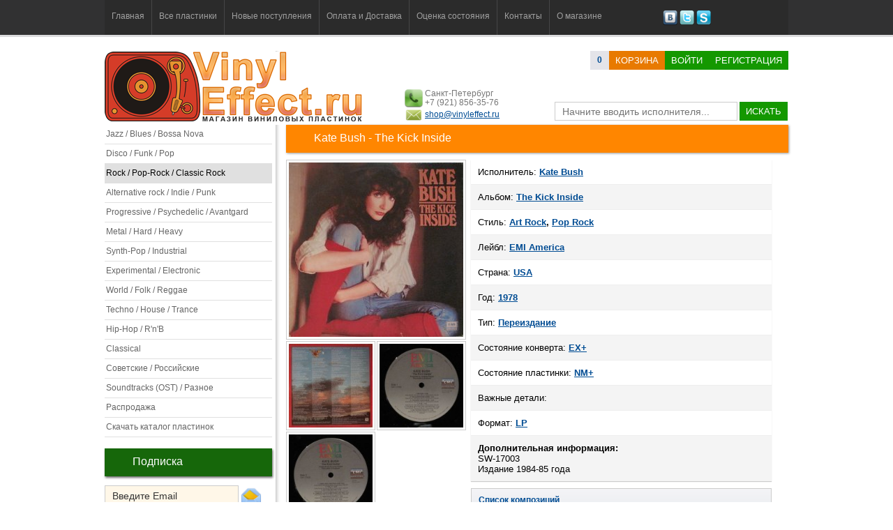

--- FILE ---
content_type: text/html; charset=utf-8
request_url: https://vinyleffect.ru/records/record/19635/
body_size: 6172
content:
<!DOCTYPE html PUBLIC "-//W3C//DTD XHTML 1.0 Transitional//EN" "http://www.w3.org/TR/xhtml1/DTD/xhtml1-transitional.dtd">
<html xmlns="http://www.w3.org/1999/xhtml" lang="ru">
<head>
<title>Kate Bush - The Kick Inside</title>
<meta name="description" CONTENT="Купить виниловую пластинку исполнителя Kate Bush. Альбом - The Kick Inside. Формат пластинки: LP">
<meta name="keywords" CONTENT= "купить пластинку, купить виниловые пластинки, пластинки, граммпластинки, купить граммпластинки, Kate Bush,The Kick Inside,NM+,EX+,EMI America,LP,Переиздание,пластинка,record,винил">
<meta http-equiv="expires" content="0">
<meta http-equiv="Content-Type" content="text/html; charset=utf-8" />
<meta http-equiv="Pragma" content="no-cache">
<meta name='yandex-verification' content='73184c4e26ffbac0' />
<link href="/css/style.css?v=7" rel="stylesheet" type="text/css">
<link href="/css/table.css" rel="stylesheet" type="text/css">
<link rel="shortcut icon" href="/favicon.ico" type="image/x-icon">
<meta name="robots" CONTENT="index,follow">
<script type="text/javascript" src="/js/jquery.js"></script>
<script type="text/javascript" src="/js/jquery.easing.1.3.js"></script>
<script type="text/javascript" src="/js/main.js?v=4"></script>
<meta name="robots" CONTENT="index,follow">
<meta name="wmail-verification" content="a0108341b12f5d81" />
<link media="screen" rel="stylesheet" href="/js/colorbox/colorbox.css" />
<script src="/js/colorbox/jquery.colorbox.js"></script>
<script>
$(document).ready(function(){
	$(".my_load").colorbox({rel:'my_load'});
	$(".ajax").colorbox();
	$("#click").click(function(){
		$('#click').css({"background-color":"#f00", "color":"#fff", "cursor":"inherit"}).text("Open this window again and this message will still be here.");
		return false;
	});
});
</script>
</head>

<body>
<!-- заголовок и Меню -->
<div class="header"><div class="conteiner">
<div class="menu"><ul>
<li class=""><a href="/">Главная</a></li>
<li class="separator"></li>
<li class=""><a href="/records/">Все пластинки</a></li>
<li class="separator"></li>
<li class=""><a href="/records/new/1/">Новые поступления</a></li>
<li class="separator"></li>
<li class=""><a href="/page/delivery-and-payment/">Оплата и Доставка</a></li>
<li class="separator"></li>
<li class=""><a href="/page/condition/">Оценка состояния</a></li>
<li class="separator"></li>
<li class=""><a href="/page/contact/">Контакты</a></li>
<li class="separator"></li>
<li class=""><a href="/page/about/">О магазине</a></li>
</ul></div>
<div class="social"><a href="http://vk.com/vinyleffect" title="Наша группа Вконтакте"><img src="/images/social/vkontakte.png" height="21" width="21" /></a> <a href="https://twitter.com/vinyleffectshop" title="Наш канал в Twitter"><img src="/images/social/twitter.png" height="21" width="21" /></a> <a href="#" title="VinylEffect"><img src="/images/social/skype.png" height="21" width="21" /></a></div>
</div>
</div>
<!-- поиск и логин -->
<div class="header2"><div class="conteiner"><div class="login_panel"><div class="logo"><a href="/" title="Интернет-магазин виниловых пластинок VinylEffect.ru"><img src="/images/logo/logo.png" style="z-index:0px" /></a></div>

	<div class="basket"><a class="orders_count" href="/buyer/basket/1/"><b><span id="orders_count">0</span></b></a><a class="button orange" href="/buyer/basket/1/">корзина</a><a href="/modules/user/user.php?login" title="Войти на сайт" class="button green ajax">Войти</a><a href="/buyer/registration/1/" title="Регистрация на сайте" class="button green">Регистрация</a></div>

	<div class="info"><img src="/images/phone.png" height="26" width="26" />Санкт-Петербург<br />+7 (921) 856-35-76<div style="margin-top:4px"><img src="/images/email.png" height="26" width="26" style="margin-top:-7px" /><a href="mailto:shop@vinyleffect.ru">shop@vinyleffect.ru</a></div></div>

	<div class="search" id="formSearch"><form id="form1" name="form1" method="post" action="/search.php"><input name="searchtext" id="searchtext" type="text" placeholder="Начните вводить исполнителя..." value="" onKeyDown="life_search_event();" onKeyUp="life_search();" autocomplete="off" /> <a href="javascript:void(0);" class="button green" onclick="document.getElementById('form1').submit()" >искать</a><div id="life_search"></div></form></div></div><div class="login_panel_sub"></div><div class="cl"></div></div></div>
<!-- основной контент -->
<div class="content"><div class="conteiner">
<!-- левый блок -->
<div class="left_block">
<ul class="categories"><a title="Пластинки из категории Jazz / Blues / Bossa Nova" href="/records/category/1/"><li>Jazz / Blues / Bossa Nova</li></a><a title="Пластинки из категории Disco / Funk / Pop" href="/records/category/3/"><li>Disco / Funk / Pop</li></a><a class="active" title="Пластинки из категории Rock / Pop-Rock / Classic Rock" href="/records/category/5/"><li>Rock / Pop-Rock / Classic Rock</li></a><a title="Пластинки из категории Alternative rock / Indie / Punk" href="/records/category/6/"><li>Alternative rock / Indie / Punk</li></a><a title="Пластинки из категории Progressive / Psychedelic / Avantgard" href="/records/category/7/"><li>Progressive / Psychedelic / Avantgard</li></a><a title="Пластинки из категории Metal / Hard / Heavy" href="/records/category/8/"><li>Metal / Hard / Heavy</li></a><a title="Пластинки из категории Synth-Pop / Industrial" href="/records/category/9/"><li>Synth-Pop / Industrial</li></a><a title="Пластинки из категории Experimental / Electronic" href="/records/category/10/"><li>Experimental / Electronic</li></a><a title="Пластинки из категории World / Folk / Reggae" href="/records/category/12/"><li>World / Folk / Reggae</li></a><a title="Пластинки из категории Techno / House / Trance" href="/records/category/13/"><li>Techno / House / Trance</li></a><a title="Пластинки из категории Hip-Hop / R&#039;n&#039;B" href="/records/category/14/"><li>Hip-Hop / R&#039;n&#039;B</li></a><a title="Пластинки из категории Classical" href="/records/category/15/"><li>Classical</li></a><a title="Пластинки из категории Советские / Российские" href="/records/category/16/"><li>Советские / Российские</li></a><a title="Пластинки из категории Soundtracks (OST) / Разное" href="/records/category/17/"><li>Soundtracks (OST) / Разное</li></a><a title="Распродажа пластинок" href="/records/sale/1/"><li>Распродажа</li></a><a title="Скачать полный каталог пластинок в Exсel" href="/modules/phpexcel/cataloge.php"><li>Скачать каталог пластинок</li></a></ul><!-- подписка -->
<h2>Подписка</h2>
<span id="subscribe_form"><input type="text" name="subscribe" class="input" style="width:170px" value="Введите Email" onfocus="if(this.value=='Введите Email')this.value=''" onblur="if(this.value=='')this.value='Введите Email'"> <a href="javascript:void(0);" onclick="subscribe();" title="Подписаться"><img src="/images/letter.png" width="30" height="30" align="absbottom" style="padding-bottom:1px" /></a><br /><span class="text_desc"></span></span>
<!-- Случайные картинки -->
<h2>Наши группы</h2><div>
<script type="text/javascript" src="//vk.com/js/api/openapi.js?78"></script><div id="vk_groups"></div>
<script type="text/javascript">
VK.Widgets.Group("vk_groups", {mode: 0, width: "240", height: "200"}, 49201582);
</script></div><h2 class="title"><a href="/records/rare/1/">Редкие пластинки</a></h2><ul class="list-records" style="margin-left:-20px"><li id="record_23051"><div class="list-records-item">
	<div><a href="/records/record/23051/"><img class="plastinka200" src="/uploads/24000/23051/preview_250.jpg" alt="Anthrax" height="219" width="219" /></a><span class="plastinka200_img"></span></div>
	<div class="text"><a href="/records/record/23051/"><strong>Anthrax</strong> &#8212; Persistence Of Time '90</a></div>
	<div class="list-records-item-pb"><span class="list-records-item-price">4 500 р.</span><span class="list-records-item-button"><a title="Добавить в корзину" class="button orange" href="javascript:void(0);" onclick="in_basket(23051); return false;">в корзину</a></span></div>
</div></li></ul><div style="clear:both"></div><h2 class="title"><a href="/records/color/1/">Цветные пластинки</a></h2><ul class="list-records" style="margin-left:-20px"><li id="record_21687"><div class="list-records-item">
	<div><a href="/records/record/21687/"><img class="plastinka200" src="/uploads/22000/21687/preview_250.jpg" alt="U2" height="219" width="219" /></a><span class="plastinka200_img"></span></div>
	<div class="text"><a href="/records/record/21687/"><strong>U2</strong> &#8212; No Line On The Horiz... '09</a></div>
	<div class="list-records-item-pb"><span class="list-records-item-price">5 500 р.</span><span class="list-records-item-button"><a title="Добавить в корзину" class="button orange" href="javascript:void(0);" onclick="in_basket(21687); return false;">в корзину</a></span></div>
</div></li></ul><div style="clear:both"></div><h2 class="title"><a href="/records/sealed/1/">Запечатанные</a></h2><ul class="list-records" style="margin-left:-20px"><li id="record_22369"><div class="list-records-item">
	<div><a href="/records/record/22369/"><img class="plastinka200" src="/uploads/23000/22369/preview_250.jpg" alt="Van Der Graaf Genera..." height="219" width="219" /></a><span class="plastinka200_img"></span></div>
	<div class="text"><a href="/records/record/22369/"><strong>Van Der Graaf Genera...</strong> &#8212; Do Not Disturb '16</a></div>
	<div class="list-records-item-pb"><span class="list-records-item-price">4 500 р.</span><span class="list-records-item-button"><a title="Добавить в корзину" class="button orange" href="javascript:void(0);" onclick="in_basket(22369); return false;">в корзину</a></span></div>
</div></li></ul><div style="clear:both"></div><h2>Новостная лента</h2><div class="list_news"><div><a href="/news/record/102/">С Новым, 2025-м годом!</a><br /><br /><span class="text"></span><br /><br /><span class="date">9 января 2025 в 15:46</span></div><div><a href="/news/record/101/">С Новым 2021-м годом!</a><br /><br /><span class="text">Друзья! VinylEffect.ru поздравляет вас всех с  Новым годом и Рождеством!</span><br /><br /><span class="date">30 декабря 2020 в 23:17</span></div><div><a href="/news/record/100/">С Новым 2020 годом и Рождеством!</a><br /><br /><span class="text">Дорогие друзья!
VinylEffect.ru поздравляет всех с Новым годом и Рождеством!</span><br /><br /><span class="date">6 января 2020 в 11:09</span></div></div><!-- новости -->
</div>
<!-- правый блок -->
<div class="right_block">
<h1 class="title">Kate Bush - The Kick Inside</h1>
<div style="float:left; width:265px;"><a class="my_load" title="Kate Bush" href="/uploads/20000/19635/preview_600.jpg" target="_blank"><img src="/uploads/20000/19635/preview_250.jpg" alt="Kate Bush" class="images" width="250" height="250" /></a><br /><a class="my_load" title="Kate Bush - The Kick Inside" href="/uploads/20000/19635/large_600_57606.jpg" target="_blank"><img src="/uploads/20000/19635/large_150_57606.jpg" alt="Kate Bush - The Kick Inside" class="images_small" width="120" height="120" /></a><a class="my_load" title="Kate Bush - The Kick Inside" href="/uploads/20000/19635/large_600_57607.jpg" target="_blank"><img src="/uploads/20000/19635/large_150_57607.jpg" alt="Kate Bush - The Kick Inside" class="images_small" width="120" height="120" /></a><a class="my_load" title="Kate Bush - The Kick Inside" href="/uploads/20000/19635/large_600_57608.jpg" target="_blank"><img src="/uploads/20000/19635/large_150_57608.jpg" alt="Kate Bush - The Kick Inside" class="images_small" width="120" height="120" /></a></div>
<div style="float:left">
  <ul class="record_description zebra" style="border:0; width:431px">
    <li>Исполнитель: <a title="Kate Bush" href="/records/artist/Kate-Bush/"><strong>Kate Bush</strong></a></li>
    <li>Альбом: <strong><a href ="/index.php?id=records&album=The+Kick+Inside">The Kick Inside</a></strong></li>
    <li>Стиль: <strong><a href="/records/style/Art_Rock/">Art Rock</a>, <a href="/records/style/_Pop_Rock/"> Pop Rock</a></strong></li>
    <li>Лейбл: <a title="EMI America" href="/records/label/EMI-America/"><strong>EMI America</strong></a></li>
    <li>Страна: <a title="USA" href="/records/country/185/"><strong>USA</strong></a></li>
    <li>Год: <a title="1978 год" href="/records/year/1978/"><strong>1978</strong></a></li>
    <li>Тип: <strong><a href="/index.php?id=records&type=Переиздание">Переиздание</a></strong></li>
    <li>Состояние конверта: <strong><a href ="/index.php?id=records&condition-cover=EX%2B">EX+</a></strong></li>
    <li>Состояние пластинки: <strong><a href ="/index.php?id=records&condition-record=NM%2B">NM+</a></strong></li>
    <li>Важные детали: <strong><a href="/index.php?id=records&details="></a></strong></li>
    <li>Формат: <strong><a href ="/index.php?id=records&format=LP">LP</a></strong></li>
    
    
    
    <li class="last"><strong>Дополнительная информация:</strong><br /> SW-17003<br />
Издание 1984-85 года</li>
  </ul>
  <div class="track_list_accordian"><a href="javascript:void(0);" onclick="track_list();">Список композиций</a><div id="track_list">A1 Moving<br />
A2 The Saxophone Song<br />
A3 Strange Phenomena<br />
A4 Kite<br />
A5 The Man With The Child In His Eyes<br />
A6 Wuthering Heights<br />
B1 James And The Cold Gun<br />
B2 Feel It<br />
B3 Oh To Be In Love<br />
B4 L'Amour Looks Something Like You<br />
B5 Them Heavy People<br />
B6 Room For The Life<br />
B7 The Kick Inside</div></div>
  <div style="width:400px; padding:5px 0px; z-index:1000"><span class="price_off"><strong>нет в наличии</strong></span></div>
  <div style="clear:both"></div>
  <!-- мне нравится-->
  <div style="margin:8px; overflow:hidden">
<div style="float:left; width:114px"><a href="https://twitter.com/share" class="twitter-share-button" data-count="horizontal">Tweet</a><script type="text/javascript" src="https://platform.twitter.com/widgets.js"></script></div>
<div style="float:left"><iframe src="https://www.facebook.com/plugins/like.php?href=https://vinyleffect.ru/records/record/19635/&amp;layout=button_count&amp;show_faces=true&amp;width=450&amp;action=like&amp;font=tahoma&amp;colorscheme=light&amp;height=21" scrolling="no" frameborder="0" style="border:none; overflow:hidden; width:145px; height:21px;" allowTransparency="true"></iframe></div>
<div style="float:left">
<script type="text/javascript" src="//vk.com/js/api/share.js?11" charset="windows-1251"></script>
<script type="text/javascript">
document.write(VK.Share.button(false,{type: "round", text: "Мне нравится"}));
</script>
</div></div>
	<!-- мне нравится-->
    <div style="clear:both"></div>
</div>
<div style="clear:both; margin-bottom:20px"></div><div style="margin-top:10px"></div><h2>Другие пластинки этого исполнителя\группы</h2><ul class="list-records"><li><div class="list-records-item">
	<div><a href="/records/record/23021/"><img class="plastinka200" src="/uploads/24000/23021/preview_250.jpg" alt="Kate Bush" height="219" width="219" /></a><span class="plastinka200_img"></span></div>
	<div class="text"><a href="/records/record/23021/"><strong>Kate Bush</strong> &#8212; The Kick Inside '78</a></div>
	<div class="list-records-item-pb"><span class="list-records-item-price">2 200 р.</span><span class="list-records-item-button"><a title="Добавить в корзину" class="button orange" href="javascript:void(0);" onclick="in_basket(23021); return false;">в корзину</a></span></div>
</div></li><li><div class="list-records-item">
	<div><a href="/records/record/22105/"><img class="plastinka200" src="/uploads/23000/22105/preview_250.jpg" alt="Kate Bush" height="219" width="219" /></a><span class="plastinka200_img"></span></div>
	<div class="text"><a href="/records/record/22105/"><strong>Kate Bush</strong> &#8212; Lionheart '78</a></div>
	<div class="list-records-item-pb"><span class="list-records-item-price">2 200 р.</span><span class="list-records-item-button"><a title="Добавить в корзину" class="button orange" href="javascript:void(0);" onclick="in_basket(22105); return false;">в корзину</a></span></div>
</div></li><li><div class="list-records-item">
	<div><a href="/records/record/21143/"><img class="plastinka200" src="/uploads/22000/21143/preview_250.jpg" alt="Kate Bush" height="219" width="219" /></a><span class="plastinka200_img"></span></div>
	<div class="text"><a href="/records/record/21143/"><strong>Kate Bush</strong> &#8212; Never For Ever '80</a></div>
	<div class="list-records-item-pb"><span class="list-records-item-price">3 500 р.</span><span class="list-records-item-button"><a title="Добавить в корзину" class="button orange" href="javascript:void(0);" onclick="in_basket(21143); return false;">в корзину</a></span></div>
</div></li></ul><div class="cl"></div>
</div>
<div style="clear:both"></div>
</div></div>
<!-- шляпа всякая -->
<div class="footer"><div class="conteiner">
<!--  Меню -->
<div class="menu_footer"><a href="/">Главная</a> <a href="/records/new/1/">Новые поступления</a> <a href="/page/delivery-and-payment/">Оплата и Доставка</a> <a href="/page/condition/">Оценка состояния</a> <a href="/news/">Новости/Статьи</a> <a href="/page/contact/">Контакты</a> <a href="/page/about/">О магазине</a></div>
<!-- текст -->
<p>Наш интернет-магазин специализируется на продаже <a href="/records/"><strong>виниловых пластинок</strong></a> всех жанров и стилей. В каталоге магазина вы найдете пластинки самых разных направлений: <a href="/records/style/Jazz/">джаз</a>, <a href="/records/style/Rock/">рок</a>, <a href="/records/style/Industrial/">индастриал</a>, <a href="/records/style/Disco/">диско</a>, <a href="/records/style/Hip-Hop/">хип-хоп</a>, <a href="/records/style/Avant-Garde/">авангард</a>, <a href="/records/style/Pop/">поп</a>, <a href="/records/style/Reggae/">рэгги</a>, <a href="/records/style/Soul/">соул</a> и др. От <a href="/records/artist/Beatles/">The Beatles</a> до <a href="/records/artist/Depeche-Mode/">Depeche Mode</a>, от <a href="/records/artist/Bryan-Ferry/">Bryan Ferry</a> до <a href="/records/artist/Antonio-Carlos-Jobim/">Antonio Carlos Jobim</a>, от <a href="/records/artist/Stan-Getz/">Stan Getz</a> до <a href="/records/artist/Yello/">Yello</a>, от <a href="/records/artist/Sade/">Sade</a> до <a href="/records/artist/B-B-King/">B.B. King</a> всё это вы найдете в нашем магазине.</p>
<div><img src="/images/pay/western.png" alt="Возможна оплата через Western Union" /> <img src="/images/pay/zolotaya_korona.png" alt="Возможна оплата через Золотая Корона" /> <img src="/images/pay/WebMoney.png" alt="Возможна оплата через WebMoney" /> <img src="/images/pay/yandex.png" alt="Возможна оплата через Яндекс.Деньги" /> <img src="/images/pay/sber.png" alt="Возможна оплата через Яндекс.Деньги" /> <img src="/images/pay/pochta.png" alt="Возможна оплата через Яндекс.Деньги" />
<div style="clear:both"></div>
</div>
<div class="copyright" style="float:left">© www.vinyleffect.ru 2012-2026. All rights reserved.</div>
<div class="counter" style="float:right; margin-top:-50px"><!-- Yandex.Metrika counter --><script type="text/javascript">(function (d, w, c) { (w[c] = w[c] || []).push(function() { try { w.yaCounter21030988 = new Ya.Metrika({id:21030988, webvisor:true, clickmap:true, trackLinks:true, accurateTrackBounce:true}); } catch(e) { } }); var n = d.getElementsByTagName("script")[0], s = d.createElement("script"), f = function () { n.parentNode.insertBefore(s, n); }; s.type = "text/javascript"; s.async = true; s.src = (d.location.protocol == "https:" ? "https:" : "http:") + "//mc.yandex.ru/metrika/watch.js"; if (w.opera == "[object Opera]") { d.addEventListener("DOMContentLoaded", f, false); } else { f(); } })(document, window, "yandex_metrika_callbacks");</script><noscript><div><img src="//mc.yandex.ru/watch/21030988" style="position:absolute; left:-9999px;" alt="" /></div></noscript><!-- /Yandex.Metrika counter --></div>
<div style="clear:both"></div>
</div></div>
<div id="search-hide"><div class="conteiner">
<div class="menu" style="float:left; height:50px"><ul>
<li class=""><a href="/">Главная</a></li>
<li class="separator"></li>
<li class=""><a href="/records/">Все пластинки</a></li>
<li class="separator"></li>
<li class=""><a href="/records/new/1/">Новые поступления</a></li>
</ul></div>
<div class="search-input" id="formSearch-hide"><form id="form1" name="form1" method="post" action="/search.php"><input name="searchtext-hide" id="searchtext-hide" type="text" value="Поиск" onblur="if(this.value=='') this.value='Поиск';" onFocus="if(this.value =='Поиск' ) this.value=''" onKeyDown="life_search_event();" onKeyUp="life_search();" autocomplete="off" /> <input type="submit" class="button orange" value="Искать"></form></div><div id="life_search-hide"></div>
<div class="basket-hide"><a href="/buyer/basket/1/"><b>(<span id="orders_count-hide">0</span>)</b></a> <a class="button orange" href="/buyer/basket/1/">корзина</a></div>
</div></div>

</body>
</html>